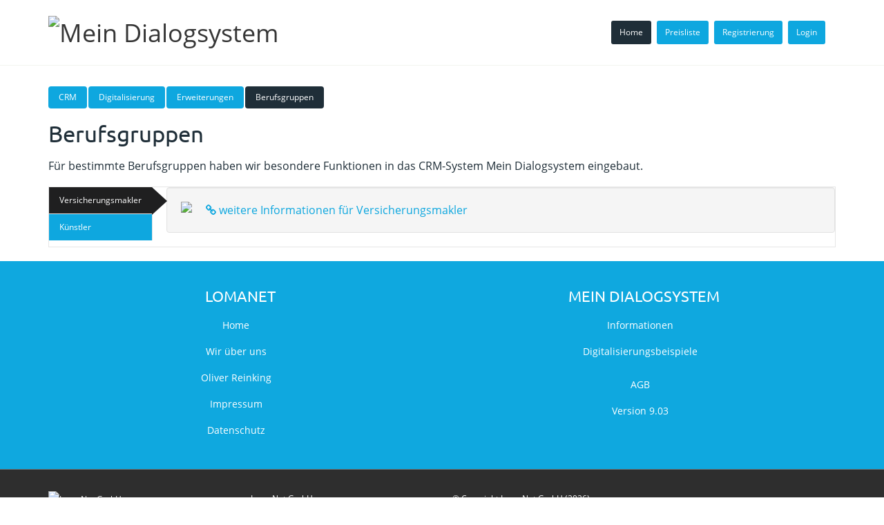

--- FILE ---
content_type: text/html; charset=utf-8
request_url: http://www.meindialogsystem.de/Dialogsystem/Berufsgruppen
body_size: 5289
content:

<!DOCTYPE html>
<html lang="de">
    <head><meta http-equiv="Content-Type" content="text/html; charset=utf-8" /><meta charset="utf-8" /><meta name="viewport" content="width=device-width, initial-scale=1.0" /><title>
	Informationen
</title>
        <!-- Placeholder für die Meta-Tags der Webseite -->
        
            <meta name="language" content="de" />
            <meta name="title" content="Mein Dialogsystem" />
            <meta name="description" content="Umsetzung von digitalen Kommunikationsstrategien mit der Kundenmanagement-Anwendung Mein Dialogsystem" />
            <meta name="keywords" content="Digitale Kommunikationsstrategie, CRM, digitales Kundenmanagement, Dialogsystem, Mein Dialogsystem, digitaler Kundenordner, Berater-Intranet, Produktratgeber-Extranet, Kundendaten, Kommunikation, Kommunikationsdaten, LomaNet, Oliver Reinking, Philipp Reinking" />
            <meta name="author" content="Oliver Reinking" />
            <meta property="fb:app_id" content="424248104603436" />
            <meta property="og:locale" content="de_DE">
            <meta property="og:type" content="website">
            <meta property="og:title" content="Mein Dialogsystem">
            <meta property="og:description" content="Umsetzung von digitalen Kommunikationsstrategien mit der Kundenmanagement-Anwendung Mein Dialogsystem">
            <meta property="og:image" content="http://www.meindialogsystem.de/Design/Bilder/DigitalesKundenmanagement_Schreibtisch.jpg">
            <meta property="og:url" content="http://www.meindialogsystem.de/Startseite/" />
            <!-- Twitter -->
            <meta name="twitter:card" content="Übersicht" />
            <meta name="twitter:site" content="@OliverReinking" />
            <meta name="twitter:creator" content="@OliverReinking">
            <meta name="twitter:title" content="Mein Dialogsystem" />
            <meta name="twitter:description" content="Umsetzung von digitalen Kommunikationsstrategien mit der Kundenmanagement-Anwendung Mein Dialogsystem" />
            <meta name="twitter:image" content="http://www.meindialogsystem.de/Design/Bilder/DigitalesKundenmanagement_Schreibtisch.jpg" />
            <!-- Goolge+ -->
            <meta itemprop="name" content="Mein Dialogsystem">
            <meta itemprop="description" content="Umsetzung von digitalen Kommunikationsstrategien mit der Kundenmanagement-Anwendung Mein Dialogsystem">
            <meta itemprop="image" content="http://www.meindialogsystem.de/Design/Bilder/DigitalesKundenmanagement_Schreibtisch.jpg">
        
        <!-- Placeholder für die Meta-Tags eines Artikels -->
        
        <!-- CSS Files des Corlate-Design -->
        <link href="http://www.meindialogsystem.de/Content/css/bootstrap.min.css" rel="stylesheet" />
        <link href="http://www.meindialogsystem.de/Content/css/font-awesome.css" rel="stylesheet" />
        <link href="http://www.meindialogsystem.de/Content/css/animate.min.css" rel="stylesheet" />
        <link href="http://www.meindialogsystem.de/Content/css/prettyPhoto.css" rel="stylesheet" />
        <link href="http://www.meindialogsystem.de/Content/css/main.css" rel="stylesheet" />
        <link href="http://www.meindialogsystem.de/Content/css/responsive.css" rel="stylesheet" />
        <!-- CSS von Oliver Reinking -->
        <link href="http://www.meindialogsystem.de/Content/css/modifikation_corlate_v2.css" rel="stylesheet" />
        <!-- Placeholder für spezielle CSS-Dateien einer Seite -->
        

        <!-- Favicon and touch icons -->
        <link rel="shortcut icon" href="http://www.meindialogsystem.de/Design/Bilder/ico/favicon.ico" />
        <link rel="apple-touch-icon-precomposed" sizes="144x144" href="http://www.meindialogsystem.de/Design/Bilder/ico/favicon-144.png" />
        <link rel="apple-touch-icon-precomposed" sizes="114x114" href="http://www.meindialogsystem.de/Design/Bilder/ico/favicon-114.png" />
        <link rel="apple-touch-icon-precomposed" sizes="72x72" href="http://www.meindialogsystem.de/Design/Bilder/ico/favicon-72.png" />
        <link rel="apple-touch-icon-precomposed" href="http://www.meindialogsystem.de/Design/Bilder/ico/favicon-57.png" />
        <!-- Mixpanel -->
        <meta name="description" content="Informationen zur Anwendung Mein Dialogsystem - eine Kundenmanagement-Anwendung: einfach und genial. Von der Idee zur Entwicklung des Dialogsystems bis zu den aktuellen Versionsinformationen." /><meta name="keywords" content="Kundenmanagement (CRM) Mein Dialogsystem - Informationen" /></head>
    <body class="homepage">
        <form method="post" action="./Berufsgruppen" id="form1">
<div class="aspNetHidden">
<input type="hidden" name="__VIEWSTATE" id="__VIEWSTATE" value="/[base64]/nE=" />
</div>

<div class="aspNetHidden">

	<input type="hidden" name="__VIEWSTATEGENERATOR" id="__VIEWSTATEGENERATOR" value="70A3D9A6" />
</div>
            <!--
            ======
            HEADER
            ======
            -->
            <header id="header">
                <nav class="navbar navbar-inverse" role="banner">
                    <div class="container">
                        <div class="navbar-header">
                            <button type="button" class="navbar-toggle" data-toggle="collapse" data-target=".navbar-collapse">
                                <span class="sr-only">Toggle navigation</span>
                                <span class="icon-bar"></span>
                                <span class="icon-bar"></span>
                                <span class="icon-bar"></span>
                            </button>
                            <a class="navbar-brand" href="http://www.meindialogsystem.de/Startseite" title="Die webbasierte Anwendung Mein Dialogsystem">
                                <img src="http://www.meindialogsystem.de/Design/Logos/Logo_MeinDialogsystem.png" alt="Mein Dialogsystem" title="Mein Dialogsystem" height="50"/>
                            </a>
                        </div>
                        <div class="collapse navbar-collapse navbar-right">
                            <ul class="nav navbar-nav">
                                <li id="li_Home" class="active"><a href="http://www.meindialogsystem.de/Startseite" id="Link_Startseite" title="Startseite">Home</a></li>
                                <li id="li_Preisliste" class=""><a href="http://www.meindialogsystem.de/Preisliste/Preisuebersicht" id="Link_Preisliste" title="Die Preisliste">Preisliste</a></li>
                                
                                <li id="li_Bestellen" class=""><a href="http://www.meindialogsystem.de/Registrierung" id="Link_Register" title="Zur Registrierung">Registrierung</a></li>
                                <li id="li_Login" class=""><a href="https://ssl.meinkundenordner.de/Berater/Login" target="_blank" title="Zum Login">Login</a></li>
                            </ul>
                        </div>
                    </div><!--/.container-->
                </nav><!--/nav-->
                
            </header>
            
    <div id="information">
        <div id="HomepageContent_Panel_MeinDialogsystem">
	
            <div class="container">
                <div class="row">
                    <!-- Navigation und Inhalte -->
                    <div class="col-md-12">
                        <ul class="nav nav-pills">
                            <li id="HomepageContent_li_CRM" class="">
                                <a id="HomepageContent_HyperLink_CRM" href="http://www.meindialogsystem.de/Dialogsystem/CRM">CRM</a>
                            </li>
                            <li id="HomepageContent_li_Digitalisierung" class="">
                                <a id="HomepageContent_HyperLink_Digitalisierung" href="http://www.meindialogsystem.de/Dialogsystem/Digitalisierung">Digitalisierung</a>
                            </li>
                            <li id="HomepageContent_li_Erweiterungen" class="">
                                <a id="HomepageContent_HyperLink_Erweiterungen" href="http://www.meindialogsystem.de/Dialogsystem/Erweiterungen">Erweiterungen</a>
                            </li>
                            <li id="HomepageContent_li_Berufsgruppen" class="active">
                                <a id="HomepageContent_HyperLink_Berufsgruppen" href="http://www.meindialogsystem.de/Dialogsystem/Berufsgruppen">Berufsgruppen</a>
                            </li>
                        </ul>
                        
                        
                        
                        <div id="HomepageContent_Panel_Berufsgruppen">
		
                            <h2>Berufsgruppen</h2>
                            <p class="lead">Für bestimmte Berufsgruppen haben wir besondere Funktionen in das CRM-System Mein Dialogsystem eingebaut.</p>
                            <!-- Modulliste -->
                            <div class="tab-wrap">
                                <div class="media">
                                    <div class="parrent pull-left">
                                        <ul class="nav nav-tabs nav-stacked">
                                            <li class="active"><a href="#gruppe001" data-toggle="tab">Versicherungsmakler</a></li>
                                            <li class=""><a href="#gruppe002" data-toggle="tab">Künstler</a></li>
                                        </ul>
                                    </div>
                                    <div class="parrent media-body">
                                        <div class="tab-content well">
                                            <!--- gruppe001 -->
                                            <div class="tab-pane fade active in" id="gruppe001">
                                                <div class="media">
                                                    <div class="pull-left">
                                                        <img class="img-responsive" src="http://www.meindialogsystem.de/Design/Bilder/tabs/IKS_011.jpg" />
                                                    </div>
                                                    <div class="media-body">
                                                        <a href="http://www.meindialogsystem.de/Makler"><i class="fa fa-link"></i> weitere Informationen für Versicherungsmakler</a>
                                                    </div>
                                                </div>
                                            </div>
                                            <!--- gruppe002 -->
                                            <div class="tab-pane fade" id="gruppe002">
                                                <div class="media">
                                                    <div class="pull-left">
                                                        <img class="img-responsive" src="http://www.meindialogsystem.de/Design/Bilder/tabs/IKS_012.jpg" />
                                                    </div>
                                                    <div class="media-body">
                                                        <a href="http://www.meindialogsystem.de/Art"><i class="fa fa-link"></i> weitere Informationen für Künstler</a>
                                                    </div>
                                                </div>
                                            </div>
                                        </div>
                                    </div>
                                </div>
                            </div>
                        
	</div>
                    </div>
                </div>
            </div>
        
</div>
    </div>

            
            
            <!--
            =================
            FOOTER-Navigation
            =================
            -->
            <div id="Panel_FooterNavigation">
	
                <section id="bottom" class="noprint">
                    <div class="container">
                        <div class="row">
                            <div class="col-md-6 col-sm-6">
                                <div class="widget">
                                    <h3 class="text-center">LomaNet</h3>
                                    <ul>
                                        <li class="text-center"><a id="HyperLink_Startseite" href="http://www.meindialogsystem.de/Startseite">Home</a></li>
                                        <li class="text-center"><a id="HyperLink_UeberUns" href="http://www.meindialogsystem.de/WirUeberUns">Wir über uns</a></li>
                                        <li class="text-center"><a id="HyperLink_OliverReinking" href="http://www.meindialogsystem.de/OliverReinking">Oliver Reinking</a></li>
                                        <li class="text-center"><a id="HyperLink_Impressum" href="http://www.meindialogsystem.de/Impressum">Impressum</a></li>
                                        <li class="text-center"><a id="HyperLink_Datenschutz" href="http://www.meindialogsystem.de/Datenschutz">Datenschutz</a></li>
                                    </ul>
                                </div>
                            </div>
                            <div class="col-md-6 col-sm-6">
                                <div class="widget">
                                    <h3 class="text-center">Mein Dialogsystem</h3>
                                    <ul>
                                        <li class="text-center"><a id="HyperLink_Informationen" href="http://www.meindialogsystem.de/Dialogsystem/Information">Informationen</a></li>
                                        <li class="text-center"><a id="HyperLink_Kommunikationsstrategie" href="http://www.meindialogsystem.de/Kommunikationsstrategien/Uebersicht">Digitalisierungsbeispiele</a></li>
                                        <li class="text-center"></li>
                                        <li class="text-center"><a id="HyperLink_AGB" href="http://www.meindialogsystem.de/AGB-Dialogsystem_V5.pdf" target="_blank">AGB</a></li>
                                        <li class="text-center"><a href="https://ssl.meinkundenordner.de/Version/MEV" type="button" target="_blank">Version 9.03</a></li>
                                    </ul>
                                </div>
                            </div>
                            
                        </div>
                        <!-- hier mit wow, ansonsten geht der Pfeil nach oben nicht -->
                        <div class="row" data-wow-duration="300ms" data-wow-delay="300ms">
                            <div class="col-md-offset-10 col-md-2">
                                <p class="back-top">
                                    <a href="#top"><span>&nbsp;</span></a>
                                </p>
                            </div>
                        </div>
                    </div>
                </section>
            
</div>
            <!--
            ======
            FOOTER
            ======
            -->
            <footer id="footer">
                <div class="container">
                    <div class="row">
                        <div class="col-xs-12 col-md-3 text-left">
                            <a href="http://www.lomanet.de" target="_blank" class="link_lomanet"><img src="http://www.meindialogsystem.de/Design/Logos/lomanet_white_250x64.png" alt="LomaNet GmbH" width="150" /></a>
                        </div>
                        <div class="col-xs-12 col-md-3 text-left">
                            <p><a href="http://www.lomanet.de" target="_blank">LomaNet GmbH</a> </p>
                            <p>Telefon: 0 63 32 - 47 23 30</p>
                            <p>Mail: oliverreinking[at]lomanet.de</p>
                        </div>
                        <div class="col-xs-12 col-md-6 text-left copyright">
                            &copy; Copyright LomaNet GmbH (2026).<br /> 
                            Webdesign ShapeBootstrap - <a href="http://shapebootstrap.net/item/corlate-free-responsive-business-html-template/" target="_blank">www.shapebootstrap.net</a>
                            <ul class="social-share">
                                
                            </ul>
                        </div>
                    </div>
                </div> <!-- end container -->
                <!--/.container-->
            </footer>
            <!--
            =======
            SCRIPTE
            =======
            -->
            <script type="text/javascript" src="http://www.meindialogsystem.de/Content/js/jquery.js"></script>
            <script type="text/javascript" src="http://www.meindialogsystem.de/Content/js/bootstrap.min.js"></script>
            <script type="text/javascript" src="http://www.meindialogsystem.de/Content/js/jquery.prettyPhoto.js"></script>
            <script type="text/javascript" src="http://www.meindialogsystem.de/Content/js/jquery.isotope.min.js"></script>
            <script type="text/javascript" src="http://www.meindialogsystem.de/Content/js/main.js"></script>
            <script type="text/javascript" src="http://www.meindialogsystem.de/Content/js/wow.min.js"></script>

            <script type="text/javascript">
                $(document).ready(function () {
                    $('[data-toggle="tooltip"]').tooltip();
                });
            </script>

            

        </form>
    </body>
</html>


--- FILE ---
content_type: text/css
request_url: http://www.meindialogsystem.de/Content/css/modifikation_corlate_v2.css
body_size: 6932
content:
body {
  background: #fff;
  font-family: 'Open Sans', sans-serif;
  font-family: "Open Sans","Helvetica Neue",sans-serif;
  color: #1F2E38;
  font-size: 16px;
  line-height: 24px;
}

h1,
h2,
h3,
h4,
h5,
h6 {
    font-weight: 400; 
    font-family: Ubuntu,Cantarell,"Open Sans","Helvetica Neue",sans-serif;
    color:#1F2E38;
}

h1{
    font-size: 36px;
    line-height: 36px;
}
h2{
    font-size: 33px;
    line-height: 33px;
}
h3{
    font-size: 28px;
    line-height: 28px;
}
h4{
    font-size: 24px;
    line-height: 24px;
}
h5{
    font-size: 20px;
    line-height: 20px;
}
h6{
    font-size: 16px;
    line-height: 16px;
}
.center {
    padding-bottom: 20px;
}
.center h2{
    font-size: 36px;
    margin-top: 0;
    margin-bottom: 4px;
}
.nowrap {
  white-space: nowrap;
}
code {
    padding: 0;
}
/* slider background */
.slider_CRM_2017_006 {
    background-image: url(../Design/Bilder/Slider/CRM_2017_006.jpg);
}
.slider_CRM_2017_008 {
    background-image: url(../Design/Bilder/Slider/CRM_2017_008.jpg);
}
.slider_CRM_2017_019 {
    background-image: url(../Design/Bilder/Slider/CRM_2017_019.jpg);
}
.slider_CRM_2017_017 {
    background-image: url(../Design/Bilder/Slider/CRM_2017_017.jpg);
}
/* navbar */
.navbar-nav>li {
    margin-left: 8px;
    padding-top: 30px;
    padding-bottom: 30px;
    vertical-align:central;
}
.navbar {
    background: #FFFFFF;
    color: #363636;
    border-radius: 0;
    margin-bottom: 0;
    padding: 0px 0;
    padding-bottom: 0;
    font-size: 12px;
    line-height: 12px;
}
.navbar-toggle {
    background-color: #F5F3EF;
}
.navbar-nav {
    margin-top: 0px;
    margin-bottom: 0px;
    text-align: center;
}
.navbar-brand {
  padding-top: 20px;
  padding-bottom: 20px;
}
.navbar-inverse .navbar-toggle:hover,
.navbar-inverse .navbar-toggle:focus {
    background-color: #333;
    color: #fff;
}
.navbar-inverse .navbar-nav > li > a {
    color: #fff;
    background-color: #0EA7DF;
}
.navbar-inverse .navbar-nav > li > a:hover,
.navbar-inverse .navbar-nav > li > a:focus{
    color: #FFF;
    background-color: #1F2E38;
}
.navbar-inverse .navbar-brand {
    color: #363636;
    background-color: transparent;
}
.navbar-inverse .navbar-nav > .active > a,
.navbar-inverse .navbar-nav > .active > a:hover,
.navbar-inverse .navbar-nav > .active > a:focus,
.navbar-inverse .navbar-nav > .open > a,
.navbar-inverse .navbar-nav > .open > a:hover,
.navbar-inverse .navbar-nav > .open > a:focus {
    color: #fff;
    background-color: #1F2E38;
}
.navbar-inverse .navbar-nav .dropdown-menu {
    background-color: rgba(113,108,121,.85);
    -webkit-box-shadow: 0 3px 8px rgba(113,108,121, 0.125);
    -moz-box-shadow: 0 3px 8px rgba(113,108,121, 0.125);
    box-shadow: 0 3px 8px rgba(113,108,121, 0.125);
}
.navbar-inverse .navbar-nav .dropdown-menu > li > a {
    color: #fff;
}
.navbar-inverse .navbar-nav .dropdown-menu > li:hover > a,
.navbar-inverse .navbar-nav .dropdown-menu > li:focus > a,
.navbar-inverse .navbar-nav .dropdown-menu > li.active > a {
    color: #fff;
    background-color: #716C79;
}
a {
    color: #0EA7DF;
}
.center-pills {
    display: inline-block;
}
.nav-pills > li.active > a, 
.nav-pills > li.active > a:hover, 
.nav-pills > li.active > a:focus {
    background-color: #1F2E38;
}
.nav>li>a {
    font-size: 12px;
    line-height: 12px;
    color: #fff;
    background-color: #0EA7DF;
}
.nav-tabs>li.active>a:after {
    border-width: 20px 22px;
 }
.nav>li>a:hover, 
.nav>li>a:focus,
a:hover, 
a:focus {
    color: #FFFFFF;
    background-color: #1F2E38;
}
/* text-left */
.text-left {
  text-align:left;
  color: #FFFFFF;
  font-size: 12px;
  font-style:normal;
  margin:0;
}
/* text-right */
.text-right {
  text-align:right;
  color: #FFFFFF;
  font-size: 12px;
  font-style:normal;
  margin:0;
}
/* Farben */
.bg_color_isabelline,
.bg_color_moonstone,
.bg_color_cerulean,
.bg_color_cerulean_heller,
.bg_color_lavender,
.bg_color_junglegreen,
.bg_color_01_landingpage,
.bg_color_02_landingpage,
.well {
    min-height:20px;
    padding:20px;
    margin-bottom:20px;
    background-color:#f5f5f5;
    border:1px solid #e3e3e3;
    border-radius:4px;
    -webkit-box-shadow:inset 0 1px 1px rgba(0,0,0,0.05);
    box-shadow:inset 0 1px 1px rgba(0,0,0,0.05)
}
.bg_color_isabelline {
    background: rgba(245,244,239,1);
}
.bg_color_moonstone {
    background: rgba(132,170,190,1);
    color: rgba(255,255,255,1);
}
.bg_color_cerulean {
    background: rgba(15,168,223,1);
}
.bg_color_cerulean_heller {
    background: rgba(98,194,231,.75);
}
.bg_color_lavender {
    background: rgba(113,108,121,1);
}
.bg_color_junglegreen {
    background: rgba(32,47,57,1);
    color: #363636;
}
.bg_color_moonstone h1,
.bg_color_moonstone h2,
.bg_color_moonstone h3,
.bg_color_moonstone h4,
.bg_color_moonstone h5,
.bg_color_moonstone h6,
.bg_color_moonstone p {
    color: rgba(255,255,255,1);
}
.bg_color_01_landingpage {
    background: rgba(15,168,223,0.55);
    background: rgba(245,244,239,1);
}
.bg_color_02_landingpage {
    background: rgba(15,168,223,0.15);
    /*background: rgba(245,244,239,1);*/
}

.bg_color_01_landingpage h1,
.bg_color_01_landingpage h2,
.bg_color_01_landingpage h3,
.bg_color_01_landingpage h4,
.bg_color_01_landingpage h5,
.bg_color_01_landingpage h6,
.bg_color_01_landingpage p,
.bg_color_01_landingpage li,
.bg_color_01_landingpage blockquote {
    color: rgba(32,47,57,1);
}
.bg_color_02_landingpage h1,
.bg_color_02_landingpage h2,
.bg_color_02_landingpage h3,
.bg_color_02_landingpage h4,
.bg_color_02_landingpage h5,
.bg_color_02_landingpage h6,
.bg_color_02_landingpage p,
.bg_color_02_landingpage li,
.bg_color_02_landingpage blockquote {
    color: rgba(32,47,57,1);
}
.landingpage_artikel h1,
.landingpage_artikel h2,
.landingpage_artikel h3,
.landingpage_artikel h4,
.landingpage_artikel h5,
.landingpage_artikel h6 {
    color: #1F2E38;
}
.landingpage_artikel .landingpage_titel {
    font-size: 30px;
    line-height: 38px;
    font-weight: 600;
    margin-top: 18px;
    margin-bottom: 18px;
}
.landingpage_artikel .landingpage_titel_2 {
    font-size: 22px;
    line-height: 28px;
    font-weight: 600;
    margin-top: 12px;
    margin-bottom: 12px;
}
.landingpage_artikel .landingpage_untertitel {
    font-size: 30px;
    line-height: 38px;
    font-weight: 500;
    margin-top: 24px;
    margin-bottom: 18px;
}
.lead,
.landingpage_artikel .landingpage_text {
    font-size: 16px;
    line-height: 24px;
    margin-top: 18px;
    margin-bottom: 18px;
}
.landingpage_artikel .landingpage_kontakt {
    font-size: 16px;
    line-height: 24px;
    padding: 4px;
    font-weight: 600;
    margin-top: 28px;
    margin-bottom: 18px;
    background-color: rgba(174,153,98,0.50);
    color: #1F2E38;
}
.landingpage_bildtitel {
    font-size: 12px;
    line-height: 14px;
    padding: 4px;
    text-align: center!important;
}
.landingpage_hinweis {
    font-size: 16px;
    line-height: 20px;
    font-family: "Courier New", "Open Sans","Helvetica Neue",sans-serif;
    color: #1F2E38;
    border: solid 1px #1F2E38;
    margin-top: 24px;
    margin-bottom: 24px;
    padding: 12px;
}
.landingpage_hinweis_titel {
    font-size: 22px;
    line-height: 30px;
    font-family: "Courier New", "Open Sans","Helvetica Neue",sans-serif;
    color: #1F2E38;
    margin-top: 4px;
}

.landingpage_artikel .landingpage_author {
    font-size: 12px;
    line-height: 18px;
    color:rgba(0,0,0,.44);
    margin-top: 12px;
    margin-bottom: 12px;
}
.landingpage_artikel .landingpage_author img{
    border: solid 1px #0EA7DF;
    margin-top: 4px;
    padding: 2px;
}
.landingpage_author a:hover {
    background:none;
}
.landingpage_author .img-circle:hover {
    background: #f2f2f2;
}
.widget_landingpage {
    font-size: 14px;
}
blockquote.zitat_landingpage {
    font-size: 18px;
    font-weight: 400;
    margin-top: 10px;
    margin-bottom: 10px;
    margin-left: 0px;
    padding-left: 12px;
    border-left: 3px solid #0EA7DF;
}
.landingpage_webinar .nav-tabs > li.active > a, 
.landingpage_webinar .nav-tabs > li.active > a:hover, 
.landingpage_webinar .nav-tabs > li.active > a:focus {
    background: #0EA7DF;
    color: #1F2E38;
}
.landingpage_webinar .nav-tabs>li.active>a:after {
    border-color: transparent transparent transparent #0EA7DF;
}
/* link_normal */
.link_normal {
    text-decoration: underline;
    color: #1F2E38;
    font-weight: bolder;
}
.link_normal:hover {
    text-decoration: none;
    background-color: #1F2E38;
    color: #F5F3EF;
}
/* btn_registrierung_startseite */
.btn_registrierung_startseite {
    font-weight: bolder;
    background: rgba(15,168,223,1);
    color: #fff;
    padding: 16px 20px;
    border-radius: 4px;
    border:none;
    margin-top: 10px;
}
.btn_registrierung_startseite:focus,
.btn_registrierung_startseite:hover {
    color: rgba(15,168,223,1);
    background: rgba(32,47,57,1);
}
/* btn_registrierung_startseite_2 */
.btn_registrierung_startseite_2 {
    font-weight: bolder;
    background: rgba(32,47,57,1);
    color: #fff;
    padding: 16px 20px;
    border-radius: 4px;
    border:none;
    margin-top: 10px;
}
.btn_registrierung_startseite_2:focus,
.btn_registrierung_startseite_2:hover {
    color: rgba(32,47,57,1);
    background: rgba(245,244,239,1);
}
/* btn_registrierung */
.btn_registrierung {
    font-weight: bolder;
    background: rgba(15,168,223,1);
    color: #fff;
    padding: 8px 20px;
    border-radius: 4px;
    border:none;
    margin-top: 10px;
}
.btn_registrierung:focus,
.btn_registrierung:hover {
    color: rgba(15,168,223,1);
    background: rgba(32,47,57,1);
}
/* btn_webinar */
.btn_webinar {
    font-weight: bolder;
    background: rgba(15,168,223,1);
    color: #fff;
    padding: 8px 20px;
    border-radius: 4px;
    border:none;
    margin-top: 10px;
}
.btn_webinar:focus,
.btn_webinar:hover {
    color: rgba(15,168,223,1);
    background: rgba(245,244,239,1);
}
/* btn_webinar_2 */
.btn_webinar_2 {
    font-weight: bolder;
    background: rgba(32,47,57,1);
    color: #fff;
    padding: 8px 20px;
    border-radius: 4px;
    border:none;
    margin-top: 10px;
}
.btn_webinar_2:focus,
.btn_webinar_2:hover {
    color: rgba(32,47,57,1);
    background: rgba(245,244,239,1);
}
/* feature-wrap*/
.feature-wrap {
  margin-top: 35px;
}
.feature-wrap i{
    font-size: 26px;
    height: 80px;
    width: 80px;
    line-height: 80px;
    background: #ffffff;
    color: #0EA7DF;
    border: 3px solid #ffffff;
    box-shadow: inset 0 0 0 5px #f2f2f2;
    -webkit-box-shadow: inset 0 0 0 5px #f2f2f2;
}
.feature-wrap i:hover {
    background: #1F2E38;
    color: #fff;
    box-shadow: inset 0 0 0 5px #F5F3EF;
    -webkit-box-shadow: inset 0 0 0 5px #F5F3EF;
    border: 3px solid #1F2E38;
}
/* Klasse formular_anmeldung_veranstaltung */
.formular_anmeldung_veranstaltung {
    padding: 12px;
    background: rgba(15,168,223,0.9);
    background-size: cover;
    color: #f2f2f2;
}
.formular_anmeldung_veranstaltung h1,
.formular_anmeldung_veranstaltung h2,
.formular_anmeldung_veranstaltung h3,
.formular_anmeldung_veranstaltung h4,
.formular_anmeldung_veranstaltung h5,
.formular_anmeldung_veranstaltung h6,
.formular_anmeldung_veranstaltung p {
    color: #f2f2f2;
  }
.formular_anmeldung_veranstaltung .alert-danger p {
    color: #363636;
}
/* Klasse info_anmeldung_veranstaltung */
.info_anmeldung_veranstaltung {
    padding: 12px;
    background: #f2f2f2;
    background-size: cover;
}
/* Klasse mds_isabelline */
.mds_isabelline {
    background: rgba(245,244,239,1);
    background-size: cover;
}
/* Klasse mds_cerulean */
.mds_cerulean {
    background: rgba(15,168,223,1);
    background-size: cover;
}
.mds_cerulean p,
.mds_cerulean li,
.mds_cerulean h2,
.mds_cerulean h3{
    color: #fff;
}
.mds_cerulean .widget_column_right_text p,
.mds_cerulean .widget_column_right_text h2,
.mds_cerulean .widget_column_right_text h3{
    color: #363636;
}
/* Klasse mds_moonstone */
.mds_moonstone {
    background: rgba(98,194,231,1);
    background-size: cover;
}
/* ID mds_junglegreen */
.mds_junglegreen {
    background: rgba(32,47,57,1);
    background-size: cover;
}
.mds_junglegreen p,
.mds_junglegreen li,
.mds_junglegreen h1,
.mds_junglegreen h2,
.mds_junglegreen h3,
.mds_junglegreen h4,
.mds_junglegreen h5,
.mds_junglegreen h6{
    color: #fff;
}
.mds_junglegreen .widget_column_right_text p,
.mds_junglegreen .widget_column_right_text h2,
.mds_junglegreen .widget_column_right_text h3{
    color: #363636;
}
#publish_date {
  background: #0EA7DF;
  border-bottom: 5px solid #03678D;
}

/* ID main-slider */
#main-slider .carousel .carousel-content {
    background: rgba(162,160,160,0.40);
    color: #ffffff;
    padding: 12px;
    border-radius: 12px;
}
#main-slider .carousel h1,
#main-slider .carousel h2 {
    color: #fff;
}
.mds_background_seminar {
    background: url(../Design/Bilder/Slider/CRM_2017_019.jpg);
    background-size: cover;
    opacity: 0.5;
}
.mds_background_seminar:hover {
    background: #1F2E38;
    opacity: 1.0;
}
.mds_background_seminar .container h2,
.mds_background_seminar .container h3,
.mds_background_seminar .container p,
.mds_background_seminar .container li {
    color: rgba(255,255,255,1);
    font-weight: bolder
}
/* id bootom */
#bottom {
    background: rgba(3,103,141,1);
    background: rgba(15,168,223,1);
    border-bottom: 1px solid #696969;
    font-size: 14px;
}
#bottom h3 {
    color: #fff;
}
#bottom ul li a {
    color: #fff;
    padding: 4px 0px;
    border-radius: 4px;
    border:none;
}
    #bottom ul li a:hover,
    #bottom ul li a:focus {
        padding: 8px 8px;
        background: rgba(32,47,57,1);
        color: #fff;
    }
/* body > section ersetzt durch section */
section {
    padding: 36px 0;
}
#contact-page {
    padding-top: 70px;
}
#services {
    background: #696969;
    background-size: cover;
}
#services p {
    color: #fff;
}
#recent-work {
    background: #83AABE;
    background-size: cover;
}

/* ========================== */
/* Klasse .top-bar-breadcrumb */
/* ========================== */
.top-bar-breadcrumb {
    color: #F3F5EF;
    padding: 5px 0;
    background: #0EA7DF;
    border-top: 1px solid #F3F5EF;
    border-bottom: 1px solid #F3F5EF;
    line-height: 40px;
}
.top-bar-breadcrumb * {
    font-size: 94%;
    color: #F3F5EF;
}
.top-bar-breadcrumb a:hover {
    color: #0EA7DF;
    padding: 5px 5px;
    background: #F3F5EF;
}

/* ======================== */
/* Klasse embed-responsive  */
/* ======================== */
.embed-responsive {
  position: relative;
  display: block;
  height: 0;
  padding: 0;
  overflow: hidden;
}
.embed-responsive .embed-responsive-item,
.embed-responsive iframe,
.embed-responsive embed,
.embed-responsive object,
.embed-responsive video {
  position: absolute;
  top: 0;
  bottom: 0;
  left: 0;
  width: 100%;
  height: 100%;
  border: 0;
}
.embed-responsive.embed-responsive-16by9 {
  padding-bottom: 56.25%;
}
.embed-responsive.embed-responsive-4by3 {
  padding-bottom: 75%;
}


/* ====================== */
/* Timeline               */
/* ====================== */
.timeline {
    list-style: none;
    padding: 20px 0 20px;
    position: relative;
}

    .timeline:before {
        top: 0;
        bottom: 0;
        position: absolute;
        content: " ";
        width: 3px;
        background-color: #eeeeee;
        left: 50%;
        margin-left: -1.5px;
    }

    .timeline > li {
        margin-bottom: 20px;
        position: relative;
    }

        .timeline > li:before,
        .timeline > li:after {
            content: " ";
            display: table;
        }

        .timeline > li:after {
            clear: both;
        }

        .timeline > li:before,
        .timeline > li:after {
            content: " ";
            display: table;
        }

        .timeline > li:after {
            clear: both;
        }

        .timeline > li > .timeline-panel {
            width: 46%;
            float: left;
            border: 1px solid #d4d4d4;
            border-radius: 2px;
            padding: 20px;
            position: relative;
            -webkit-box-shadow: 0 1px 6px rgba(0, 0, 0, 0.175);
            box-shadow: 0 1px 6px rgba(0, 0, 0, 0.175);
        }

            .timeline > li > .timeline-panel:before {
                position: absolute;
                top: 26px;
                right: -15px;
                display: inline-block;
                border-top: 15px solid transparent;
                border-left: 15px solid #ccc;
                border-right: 0 solid #ccc;
                border-bottom: 15px solid transparent;
                content: " ";
            }

            .timeline > li > .timeline-panel:after {
                position: absolute;
                top: 27px;
                right: -14px;
                display: inline-block;
                border-top: 14px solid transparent;
                border-left: 14px solid #fff;
                border-right: 0 solid #fff;
                border-bottom: 14px solid transparent;
                content: " ";
            }

        .timeline > li > .timeline-badge {
            color: #fff;
            width: 50px;
            height: 50px;
            line-height: 50px;
            font-size: 1.4em;
            text-align: center;
            position: absolute;
            top: 16px;
            left: 50%;
            margin-left: -25px;
            background-color: #999999;
            z-index: 100;
            border-top-right-radius: 50%;
            border-top-left-radius: 50%;
            border-bottom-right-radius: 50%;
            border-bottom-left-radius: 50%;
        }

        .timeline > li.timeline-inverted > .timeline-panel {
            float: right;
        }

            .timeline > li.timeline-inverted > .timeline-panel:before {
                border-left-width: 0;
                border-right-width: 15px;
                left: -15px;
                right: auto;
            }

            .timeline > li.timeline-inverted > .timeline-panel:after {
                border-left-width: 0;
                border-right-width: 14px;
                left: -14px;
                right: auto;
            }

.timeline-badge.primary {
    background-color: #2e6da4 !important;
}

.timeline-badge.success {
    background-color: #3f903f !important;
}

.timeline-badge.warning {
    background-color: #f0ad4e !important;
}

.timeline-badge.danger {
    background-color: #d9534f !important;
}

.timeline-badge.info {
    background-color: #5bc0de !important;
}

.timeline-title {
    margin-top: 0;
    color: inherit;
}

.timeline-body > p,
.timeline-body > ul {
    margin-bottom: 0;
}

.timeline-body > p + p {
    margin-top: 5px;
}

@media (max-width: 767px) {
    ul.timeline:before {
        left: 40px;
    }

    ul.timeline > li > .timeline-panel {
        width: calc(100% - 90px);
        width: -moz-calc(100% - 90px);
        width: -webkit-calc(100% - 90px);
    }

    ul.timeline > li > .timeline-badge {
        left: 15px;
        margin-left: 0;
        top: 16px;
    }

    ul.timeline > li > .timeline-panel {
        float: right;
    }

    ul.timeline > li > .timeline-panel:before {
        border-left-width: 0;
        border-right-width: 15px;
        left: -15px;
        right: auto;
    }

    ul.timeline > li > .timeline-panel:after {
        border-left-width: 0;
        border-right-width: 14px;
        left: -14px;
        right: auto;
    }
}

/* get-started */
.get-started {
  margin-top: 10px;
  padding: 10px;
}
.get-started h2 {
  margin-top: 10px;
  padding-top: 10px;
}

/* gototop und back-top */
.back-top { 
    bottom: 75px;
    /* right: 20px; */
    display: block; 
    position: fixed; 
    /* display: scroll; */
    display: none; }
.gototop a,
.back-top a { 
    width: 50px; 
    height: 50px;
    display: block; 
    text-align: center; 
    text-transform: uppercase; 
    text-decoration: none; 
    background: #555555 url(../images/up-arrow.png) no-repeat center center; 
    border-radius: 5px; /* transition */ 
    -webkit-transition: 1s;
    -moz-transition:1s;transition:1s;}
.gototop a:hover,
.back-top a:hover { 
    background-color: #AE9962 }
.gototop span,
.back-top span { 
    width: 50px; 
    height: 50px; 
    display: block; 
    border-radius: 10px; /* transition */ 
    -webkit-transition: 1s;
    -moz-transition:1s;transition:1s; }
/* veranstaltung_info */
.veranstaltung_info {
  text-align:left;
  color: #363636;
  font-size: 12px;
  font-style:normal;
  margin:0;
  margin-bottom: 12px;
}
.veranstaltung_info h3,
.veranstaltung_info h4,
.veranstaltung_info h5 {
  color: #363636;
}
.veranstaltung_info:nth-child(even) {
  padding: 12px;
  background-color: #fff;
  color: #363636;
}
.veranstaltung_info:nth-child(odd) {
  padding: 12px;
  background-color: #fff;
  color: #363636;
}
.ebook_lead {
  font-size: 18px;
  font-weight: bolder;
  color: #0EA7DF;
}
/* form-control */
.form-group .form-control{
    display:block;
    width:100%;
    height:34px;
    padding:6px 12px;
    font-size:14px;
    line-height:1.428571429;
    color:#555;
    background-color:#efefef;
    background-image:none;
    border: 1px solid #696969;
    border-radius:4px;
    -webkit-box-shadow:inset 0 1px 1px rgba(0,0,0,0.075);
    box-shadow:inset 0 1px 1px rgba(0,0,0,0.075);
    -webkit-transition:border-color ease-in-out .15s,box-shadow ease-in-out .15s;
    transition:border-color ease-in-out .15s,box-shadow ease-in-out .15s}
.form-group .form-control:focus{
    border-color:#0EA7DF;
    outline:0;
    -webkit-box-shadow:inset 0 1px 1px rgba(0,0,0,0.075),0 0 8px rgba(226,001,124,0.6);
    box-shadow:inset 0 1px 1px rgba(0,0,0,0.075),0 0 8px rgba(226,001,124,0.6)}

@media screen and (min-width:768px) {
    .modal-dialog.modal-lg {
        width: 90%;
        margin: 30px auto;
    }
}
/* Bilder im Modal zentrieren */
.modal-body > .img-responsive {
    display: block;
    margin-left: auto;
    margin-right: auto;
}
img.center {
    display: block;
    margin: 0 auto;
}
.img-rahmen {
    border: 1px solid #0EA7DF;
    padding: 4px;
}
#blog {
    margin-top: 0px;
    padding-top: 20px;
    border-top: solid 1px #F3F5EF;
    background: #fff;
}
.blog {
    margin-top: -20px;
}
#kontakt {
    padding-top: 30px;
    border-top: solid 1px #F3F5EF;
    background: #FFFFFF;
}
.information,
#information {
    padding-top: 30px;
    border-top: solid 1px #F3F5EF;
    background: #FFFFFF;
}
.navtitel h3 {
  margin-top: 20px!important;
}
#bottom .widget ul li a,
#bottom .navtitel ul li a {
    color: #FFFFFF;
    padding-top: 2px;
    padding-bottom: 2px;
    border-radius: 4px;
    border:none;
    display:block;
    width: 98%;
}
#bottom .widget ul li a:hover,
#bottom .widget ul li a:focus,
#bottom .navtitel ul li a:hover,
#bottom .navtitel ul li a:focus {
    background: rgba(32,47,57,1);
    color: #fff;
}


.widget_column_right_text {
    padding-right: 8px;
    padding-left: 8px;
    margin-bottom: 16px;
}
.newsarchiv .widget_column_right_text:first-child {
    margin-top: 24px;
}
.newsarchiv .widget_column_right_text:nth-child(even) {
    padding: 12px;
    background-color: #F5F3EF;
    color: #363636;
    border-radius:4px;
}
.newsarchiv .widget_column_right_text:nth-child(odd) {
    padding: 12px;
    background-color: #D2D2D2;
    color: #363636;
    border-radius:4px;
}
.newsarchiv .widget_column_right_text a {
    text-decoration:none;
    color: #1F2E38;
}
.newsarchiv .widget_column_right_text a:active,
.newsarchiv .widget_column_right_text a:hover {
    text-decoration:none;
    background-color: #1F2E38;
    color: #FFF;
}
/* pricing */
.pricing-area {
    padding-left: 12px;
    padding-right: 12px;
}
.pricing-area ul li,
.pricing-area .price-one,
.pricing-area .price-two,
.pricing-area .price-three,
.farbespalte1,
.farbespalte2,
.farbespalte3,
.farbespalte4,
.farbespalte5 {
    font-size: 14px;
}
.pricing-area li{
    color: #1F2E38;
}
.pricing-area p.lead,
.pricing-area p{
    color: #F5F3EF;
}
.pricing-area span {
    color: #0EA7DF;
    font-size: 14px;
}
.pricing-table .table>thead>tr>th,
.pricing-table .table>tbody>tr>th,
.pricing-table .table>tfoot>tr>th,
.pricing-table .table>thead>tr>td,
.pricing-table .table>tbody>tr>td,
.pricing-table .table>tfoot>tr>td {
    border-top: 1px solid #1F2E38;
}
.pricing-area ul li:nth-child(even){
    padding-left: 8px;
    padding-right: 8px;
}
.pricing-area .price-two img {
    position: absolute;
    right: 15px;
    top: 0;
}
.pricing-area .heading-one, 
.pricing-area .price-one .plan-action .btn-primary {
    background:#03678D;
}
.pricing-area .heading-one h2 {
    color: #fff;
}
.pricing-area .heading-two, 
.pricing-area .price-two .plan-action .btn-primary {
    background:#62C2E7;
}
.pricing-area .heading-two h2 {
    color: #fff;
}
.pricing-area .heading-three,
.pricing-area .price-three .plan-action .btn-primary {
    background:#03678D;
}
.pricing-area .heading-three h2 {
    color: #fff;
}
.pricing-area .heading-four, 
.pricing-area .price-four .plan-action .btn-primary {
    background:#0EA7DF;
    background:#62C2E7;
}
.pricing-area .heading-four h2 {
    color: #fff;
}

.film-text-center, 
.preistabelle-text-center {
  text-align: center!important;
  vertical-align: middle!important;
}
.farbespalte1 {
    background-color: #F5F3EF!important;
    color: #363636;
}
.farbespalte2 {
    background-color: #0EA7DF!important;
    color: #363636;
}
.farbespalte3 {
    background-color: #62C2E7!important;
    color: #363636;
}
.farbespalte4 {
    background-color: #0EA7DF!important;
    color: #363636;
}
.farbespalte5 {
    background-color: #62C2E7!important;
    color: #363636;
}
ul.social-share li a:hover {
    background: #fff;
    color: #0EA7DF;
}
.feature-wrap {
    margin-bottom: 40px;
}
/* ID footler */
#footer a {
    color: #fff;
}
#footer .link_lomanet:hover {
    background-color: inherit;
}
#footer a:hover {
    color: #0EA7DF;
    text-decoration: none;
}
.get-started {
    background: none repeat scroll 0 0 #f5f3ef;
}
.recent-work-wrap img {
    max-height: 200px;
}
.recent-work-wrap .overlay {
  background: #0EA7DF!important;
  color: #fff!important;
}
/* Print-Style */
@media print{
    body {
        margin: 40px;
        padding: 0;
        line-height: normal;
        word-spacing: 1px;
        letter-spacing: 0.2px;
        font: 13px Arial, Helvetica,"Lucida Grande", serif;
        color: #000;
    }
    h1,h2,h3,h4,h5,h6, p, .lead {
        font: 13px Arial, Helvetica,"Lucida Grande", serif;
    }
    .noprint, .noprint * {
        display: none !important;
    }
    #header, #footer {
        display: none !important;
    }
}
.veranstaltung_titel {
    height: 40px;
}
.veranstaltung_untertitel {
    height: 40px;
}
.veranstaltung_datum {
    height: 40px;
}
.veranstaltung_text {
    height: 240px;
    min-height: 240px;
}


--- FILE ---
content_type: application/x-javascript
request_url: http://www.meindialogsystem.de/Content/js/main.js
body_size: 1165
content:
jQuery(function($) {'use strict',

	//#main-slider
	$(function(){
		$('#main-slider.carousel').carousel({
		    interval: 8000
		});
	});


	// accordian
	$('.accordion-toggle').on('click', function(){
		$(this).closest('.panel-group').children().each(function(){
		$(this).find('>.panel-heading').removeClass('active');
		 });

	 	$(this).closest('.panel-heading').toggleClass('active');
	});

    // hide .back-top first
	$(".back-top").hide();

    // fade in .back-top
	$(function () {
	    $(window).scroll(function () {
	        if ($(this).scrollTop() > 500) {
	            $('.back-top').fadeIn();
	        } else {
	            $('.back-top').fadeOut();
	        }
	    });

	    // scroll body to 0px on click
	    $('.back-top a').click(function () {
	        $('body,html').animate({
	            scrollTop: 0
	        }, 1500);
	        return false;
	    });
	});

    //Initiat WOW JS
    new WOW().init();

	// portfolio filter
	$(window).on(function(){'use strict';
    	var $portfolio_selectors = $('.portfolio-filter >li>a');
    	var $portfolio = $('.portfolio-items');
    	$portfolio.isotope({
    		itemSelector : '.portfolio-item',
    		layoutMode : 'fitRows'
    	});
		
    	$portfolio_selectors.on('click', function(){
    		$portfolio_selectors.removeClass('active');
    		$(this).addClass('active');
    		var selector = $(this).attr('data-filter');
    		$portfolio.isotope({ filter: selector });
    		return false;
    	});
    });

	// Contact form
	var form = $('#main-contact-form');
	form.submit(function(event){
		event.preventDefault();
		var form_status = $('<div class="form_status"></div>');
		$.ajax({
			url: $(this).attr('action'),

			beforeSend: function(){
				form.prepend( form_status.html('<p><i class="fa fa-spinner fa-spin"></i> Email is sending...</p>').fadeIn() );
			}
		}).done(function(data){
			form_status.html('<p class="text-success">' + data.message + '</p>').delay(3000).fadeOut();
		});
	});

	
	//goto top
	$('.gototop').click(function(event) {
		event.preventDefault();
		$('html, body').animate({
			scrollTop: $("body").offset().top
		}, 500);
	});	

	//Pretty Photo
	$("a[rel^='prettyPhoto']").prettyPhoto({
		social_tools: false
	});	
});